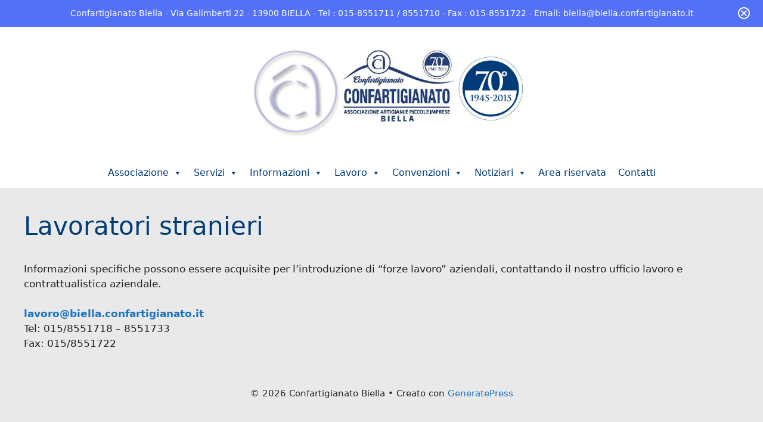

--- FILE ---
content_type: text/css
request_url: https://confartigianatobiella.it/wp-content/themes/generatepress_child/style.css?ver=1699309571
body_size: 226
content:
/*
 Theme Name:   GeneratePress Child
 Theme URI:    https://generatepress.com
 Description:  Default GeneratePress child theme
 Author:       Tom Usborne
 Author URI:   https://tomusborne.com
 Template:     generatepress
 Version:      0.1
*/

.size-auto, .size-full, .size-large, .size-medium, .size-thumbnail {
    max-width: 100%;
    height: auto;
    display: none;
}

/*.entry-header h1, .page-header h1 {
    color: #013b7a;
    display: none;
}*/

/*.elementor-widget-theme-post-title .elementor-heading-title {
    display: none;
}*/

.main-navigation, .main-navigation ul ul {
    background-color: #ffffff;
}